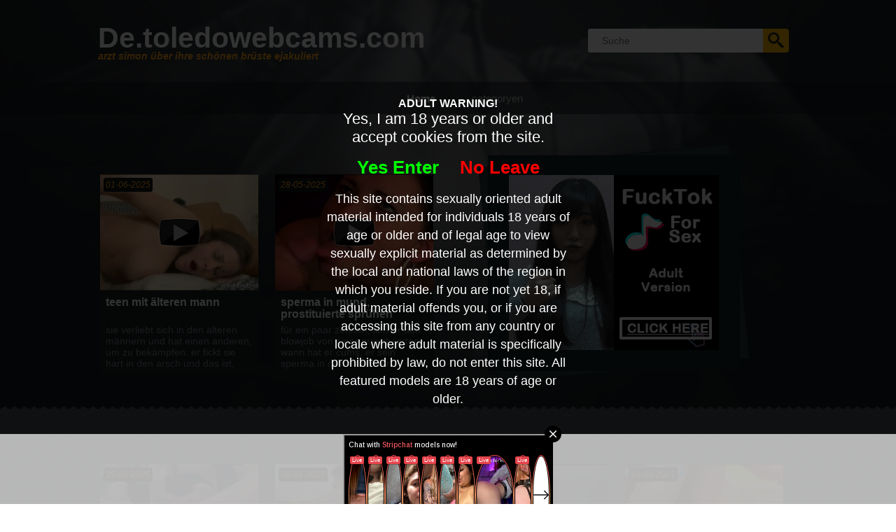

--- FILE ---
content_type: text/html; charset=UTF-8
request_url: http://de.toledowebcams.com/tag/hat/
body_size: 8623
content:

<!DOCTYPE html>
<html lang="de-DE">
<head>
<meta http-equiv="Content-Type" content="text/html; charset=utf-8" />
<title>Hat - Arzt simon über ihre schönen brüste ejakuliert - de.toledowebcams.com</title>
<meta name="keywords" content="entreißen,titten,spritzen,livesex,hardcore,lesben,masturbieren,saugen,teenager,filme" />
<meta name="description" content="Hat - arzt simon über ihre schönen brüste ejakuliert - de.toledowebcams.com" />
<meta name="viewport" content="width=device-width, initial-scale=1.0">
<meta name="RATING" content="RTA-5042-1996-1400-1577-RTA" />
<link rel='next' href='http://de.toledowebcams.com/tag/hat/p2.html'>
<link rel='canonical' href='http://de.toledowebcams.com/tag/hat/'/>
<link rel="stylesheet" type="text/css" href="../../templates/019/css/layout.css" />
<script src="//code.jquery.com/jquery-latest.min.js" type="text/javascript"></script>
</head>

<body>
<div class="container">

	<div class="header">
    
    	<form action="http://de.toledowebcams.com/" method="get" id="search">
            <input name="q" class="search-field" placeholder="Suche" />
            <input type="submit" class="srch-button" value="" />
        </form>
        
        <strong>De.toledowebcams.com</strong>
        
    	<h2>arzt simon über ihre schönen brüste ejakuliert</h2>
    </div>
    
	<div class="menubar">
    
    <ul>
            <li class="current">
                <a href="../../">
                	Home                </a>
            </li>
            <li>
                <a href="../../cat.php">
                    categoryen                </a>
            </li>
        </ul>
        
        
    </div>

    
    <div class="header">
    
    	<div class="banner1">
        	<script async type="application/javascript" src="https://a.magsrv.com/ad-provider.js"></script> 
 <ins class="eas6a97888e" data-zoneid="5063150"></ins> 
 <script>(AdProvider = window.AdProvider || []).push({"serve": {}});</script>        </div>
        
    	<h3>&nbsp;</h3>
        
        
        
          
            
            
            
        <div class="previewcontainer">
        	<div class="previewtag">
                das, arsch, männern, mann, sich, anderen, hat, ist
            </div>
            <div class="previewdate">
            	01-06-2025
            </div>
            <a href="../../teen-mit-älteren-mann_7065.html" class="item-playoverlay" title="teen mit älteren mann"></a>
        	<div class="previewplaceholder">
            	<img src="//media.toledowebcams.com/media/01190524271412/images/7571374eea382a6db0bc1b226b0920fa-20.jpg" title="teen mit älteren mann" alt="sie verliebt sich in den älteren männern und hat einen anderen, um zu bekämpfen. er fickt sie hart in den arsch und das ist, was sie wollte!"style="width:226px; height: 166px;" />
        	</div>
        	<div class="previewfootercontainer">
                <a href="../../teen-mit-älteren-mann_7065.html" title="teen mit älteren mann" class="previewtitle">
                    <h1>teen mit älteren mann</h1>
                </a>
                <div class="description">
                    <p>sie verliebt sich in den älteren männern und hat einen anderen, um zu bekämpfen. er fickt sie hart in den arsch und das ist, was sie wollte!</p>
                </div>
       		</div>
    	</div>
            
            
            
          
          
            
            
            
        <div class="previewcontainer">
        	<div class="previewtag">
                hat, der, sprühen, mund, sperma, einer, zehnen, prostituierten
            </div>
            <div class="previewdate">
            	28-05-2025
            </div>
            <a href="../../sperma-in-mund-prostituierte-sprühen_7062.html" class="item-playoverlay" title="sperma in mund, prostituierte sprühen"></a>
        	<div class="previewplaceholder">
            	<img src="//media.toledowebcams.com/media/24242404211316271412/images/fe2e52fa570bdc37ce875a7bf769a6a3-20.jpg" title="sperma in mund, prostituierte sprühen" alt="für ein paar zehnen, ließ er den blowjob von einer prostituierten. wann hat er cums, er sein sperma in den mund der prostituierten spritzen erlaubt. sperma im mund, prostituierte sprühen"style="width:226px; height: 166px;" />
        	</div>
        	<div class="previewfootercontainer">
                <a href="../../sperma-in-mund-prostituierte-sprühen_7062.html" title="sperma in mund, prostituierte sprühen" class="previewtitle">
                    <h1>sperma in mund, prostituierte sprühen</h1>
                </a>
                <div class="description">
                    <p>für ein paar zehnen, ließ er den blowjob von einer prostituierten. wann hat er cums, er sein sperma in den mund der prostituierten spritzen erlaubt. sperma im mund, prostituierte sprühen</p>
                </div>
       		</div>
    	</div>
            
            
            
          </div>
    
	<div class="itemoverlay">
    
    	<div class="content">
        	<h4>&nbsp;</h4>
          
            
            
            
        <div class="previewcontainer">
        	<div class="previewtag">
                auf, webcam, dildo, seite, reife, das, mit, hat
            </div>
            <div class="previewdate">
            	25-03-2025
            </div>
            <a href="../../reife-dicke-webcam-hure-mit-doppeldildo-einstieg_7049.html" class="item-playoverlay" title="reife dicke webcam hure mit doppeldildo einstieg"></a>
        	<div class="previewplaceholder">
            	<img src="//media.toledowebcams.com/media/01190524271412/images/6e3ff44a693d093180a849a9480c5228-20.jpg" title="reife dicke webcam hure mit doppeldildo einstieg" alt="diese reife dicke webcam hure hat ihr lieblingssexspielzeug auf seite. das doppel dildo in ihre geile mietze und anal und hitachi vibrator auf ihrem clit."style="width:226px; height: 166px;" />
        	</div>
        	<div class="previewfootercontainer">
                <a href="../../reife-dicke-webcam-hure-mit-doppeldildo-einstieg_7049.html" title="reife dicke webcam hure mit doppeldildo einstieg" class="previewtitle">
                    <h1>reife dicke webcam hure mit doppeldildo einstieg</h1>
                </a>
                <div class="description">
                    <p>diese reife dicke webcam hure hat ihr lieblingssexspielzeug auf seite. das doppel dildo in ihre geile mietze und anal und hitachi vibrator auf ihrem clit.</p>
                </div>
       		</div>
    	</div>
            
            
            
          
          
            
            
            
        <div class="previewcontainer">
        	<div class="previewtag">
                käfig, hat, auf, ließ, sie, titten, mund, tropft
            </div>
            <div class="previewdate">
            	06-01-2022
            </div>
            <a href="../../ließ-das-sperma-aus-ihrem-mund-auf-ihre-titten-tropft_7015.html" class="item-playoverlay" title="ließ das sperma aus ihrem mund auf ihre titten tropft"></a>
        	<div class="previewplaceholder">
            	<img src="//media.toledowebcams.com/media/19052416211420/images/f41b634db8874474e2cc173d0665d333-20.jpg" title="ließ das sperma aus ihrem mund auf ihre titten tropft" alt="in seinem käfig 69 will sagen der hure seinen schwanz während er ihre muschi kahl leckt, dann fickt sie und spritzt den mund voller sperma hat auf ihre titten ließ tropf."style="width:226px; height: 166px;" />
        	</div>
        	<div class="previewfootercontainer">
                <a href="../../ließ-das-sperma-aus-ihrem-mund-auf-ihre-titten-tropft_7015.html" title="ließ das sperma aus ihrem mund auf ihre titten tropft" class="previewtitle">
                    <h1>ließ das sperma aus ihrem mund auf ihre titten tropft</h1>
                </a>
                <div class="description">
                    <p>in seinem käfig 69 will sagen der hure seinen schwanz während er ihre muschi kahl leckt, dann fickt sie und spritzt den mund voller sperma hat auf ihre titten ließ tropf.</p>
                </div>
       		</div>
    	</div>
            
            
            
          
          
            
            
            
        <div class="previewcontainer">
        	<div class="previewtag">
                hat, erkannt, schuhe, vom, spicynisse, hoffentlich, niemand, susanne
            </div>
            <div class="previewdate">
            	16-09-2021
            </div>
            <a href="../../frech-susanne-aus-spicynisse_6935.html" class="item-playoverlay" title="frech susanne aus spicynisse"></a>
        	<div class="previewplaceholder">
            	<img src="//media.toledowebcams.com/media/190524062114271412/images/ce56f73a958d55c5c6b3cba3bc176102-20.jpg" title="frech susanne aus spicynisse" alt="susanne hat die kühnen schuhe angezogen. hoffentlich niemand vom spicynisse erkannt! frech susanne aus spicynisse"style="width:226px; height: 166px;" />
        	</div>
        	<div class="previewfootercontainer">
                <a href="../../frech-susanne-aus-spicynisse_6935.html" title="frech susanne aus spicynisse" class="previewtitle">
                    <h1>frech susanne aus spicynisse</h1>
                </a>
                <div class="description">
                    <p>susanne hat die kühnen schuhe angezogen. hoffentlich niemand vom spicynisse erkannt! frech susanne aus spicynisse</p>
                </div>
       		</div>
    	</div>
            
            
            
          
          
            
            
            
        <div class="previewcontainer">
        	<div class="previewtag">
                nehmen, was, seine, körper, hat, augen, opa, dicken
            </div>
            <div class="previewdate">
            	10-09-2021
            </div>
            <a href="../../dick-teen-gefickt-von-opa_6887.html" class="item-playoverlay" title="dick teen gefickt von opa"></a>
        	<div class="previewplaceholder">
            	<img src="//media.toledowebcams.com/media/0405190524160107091401271412/images/bb98a3d5132e3d241e2ebda87599f908-20.jpg" title="dick teen gefickt von opa" alt="opa nicht nehmen, seine augen von ihren jungen körper weg von, was sie große hat titten und was sie schön sein kann blasen. opa in vollen zügen genießen diese prallen dicken teen."style="width:226px; height: 166px;" />
        	</div>
        	<div class="previewfootercontainer">
                <a href="../../dick-teen-gefickt-von-opa_6887.html" title="dick teen gefickt von opa" class="previewtitle">
                    <h1>dick teen gefickt von opa</h1>
                </a>
                <div class="description">
                    <p>opa nicht nehmen, seine augen von ihren jungen körper weg von, was sie große hat titten und was sie schön sein kann blasen. opa in vollen zügen genießen diese prallen dicken teen.</p>
                </div>
       		</div>
    	</div>
            
            
            
          
          
            
            
            
        <div class="previewcontainer">
        	<div class="previewtag">
                nasse, hat, ihre, freund, dildo, stoppen, von, aber
            </div>
            <div class="previewdate">
            	09-09-2021
            </div>
            <a href="../../einen-großen-dildo-in-die-kleine-muschi-von-diana_6883.html" class="item-playoverlay" title="einen großen dildo in die kleine muschi von diana"></a>
        	<div class="previewplaceholder">
            	<img src="//media.toledowebcams.com/media/190524022114040512271412/images/6ac2e01cc36b283ae04ae3112fc5d770-20.jpg" title="einen großen dildo in die kleine muschi von diana" alt="hat sie einen sehr großen dildo. aber sie will immer noch versuchen, es in ihre nasse muschi. ihr freund wird ihn dort um zu stoppen versuchen. langsam he folien es ist auch etwas tiefer. aber sie will immer noch, jetzt hart schnell"style="width:226px; height: 166px;" />
        	</div>
        	<div class="previewfootercontainer">
                <a href="../../einen-großen-dildo-in-die-kleine-muschi-von-diana_6883.html" title="einen großen dildo in die kleine muschi von diana" class="previewtitle">
                    <h1>einen großen dildo in die kleine muschi von diana</h1>
                </a>
                <div class="description">
                    <p>hat sie einen sehr großen dildo. aber sie will immer noch versuchen, es in ihre nasse muschi. ihr freund wird ihn dort um zu stoppen versuchen. langsam he folien es ist auch etwas tiefer. aber sie will immer noch, jetzt hart schnell</p>
                </div>
       		</div>
    	</div>
            
            
            
          
          
            
            
            
        <div class="previewcontainer">
        	<div class="previewtag">
                wenn, grenzt, blowjob, steif, netzstrümpfen, punsch, hat, mit
            </div>
            <div class="previewdate">
            	08-09-2021
            </div>
            <a href="../../fetischist-grenzt-an-blonde-punsch-mit-netzstrümpfen_6872.html" class="item-playoverlay" title="fetischist grenzt an blonde punsch mit netzstrümpfen"></a>
        	<div class="previewplaceholder">
            	<img src="//media.toledowebcams.com/media/01190524271412/images/f6de82055dfb3ffb3f7aa2652e78fddb-20.jpg" title="fetischist grenzt an blonde punsch mit netzstrümpfen" alt="er hots auf socken, und vor allem, wenn eine bombe, die sie hat. es kostet ihn keine mühe, seinen schwanz steif genug, einen soliden blowjob bekommen."style="width:226px; height: 166px;" />
        	</div>
        	<div class="previewfootercontainer">
                <a href="../../fetischist-grenzt-an-blonde-punsch-mit-netzstrümpfen_6872.html" title="fetischist grenzt an blonde punsch mit netzstrümpfen" class="previewtitle">
                    <h1>fetischist grenzt an blonde punsch mit netzstrümpfen</h1>
                </a>
                <div class="description">
                    <p>er hots auf socken, und vor allem, wenn eine bombe, die sie hat. es kostet ihn keine mühe, seinen schwanz steif genug, einen soliden blowjob bekommen.</p>
                </div>
       		</div>
    	</div>
            
            
            
          
          
            
            
            
        <div class="previewcontainer">
        	<div class="previewtag">
                hat, geil, müssen, ihre, nicht, fühlen, froh, diesen
            </div>
            <div class="previewdate">
            	05-09-2021
            </div>
            <a href="../../neger-paar-hat-sex-im-garten_6854.html" class="item-playoverlay" title="neger paar hat sex im garten"></a>
        	<div class="previewplaceholder">
            	<img src="//media.toledowebcams.com/media/19052416211420/images/e8ea4a46860fb933115f1ca960eba835-20.jpg" title="neger paar hat sex im garten" alt="sie ihm sagen wollen grosse neger schwanz noch hart gefickt. sie können nicht warten, müssen diesen schöne schwanz in ihre fotze geil liebe zu fühlen. die nachbarn werden froh sein, dass diese neger sex im garten hat."style="width:226px; height: 166px;" />
        	</div>
        	<div class="previewfootercontainer">
                <a href="../../neger-paar-hat-sex-im-garten_6854.html" title="neger paar hat sex im garten" class="previewtitle">
                    <h1>neger paar hat sex im garten</h1>
                </a>
                <div class="description">
                    <p>sie ihm sagen wollen grosse neger schwanz noch hart gefickt. sie können nicht warten, müssen diesen schöne schwanz in ihre fotze geil liebe zu fühlen. die nachbarn werden froh sein, dass diese neger sex im garten hat.</p>
                </div>
       		</div>
    	</div>
            
            
            
          
          
            
            
            
        <div class="previewcontainer">
        	<div class="previewtag">
                schön, auseinander, sehr, finger, und, wind, hat, ziehen
            </div>
            <div class="previewdate">
            	05-09-2021
            </div>
            <a href="../../mann-während-she-fingerfucks-girl-in-strumpfhosen_6853.html" class="item-playoverlay" title="mann während she fingerfucks girl in strumpfhosen"></a>
        	<div class="previewplaceholder">
            	<img src="//media.toledowebcams.com/media/110114010112242424271412/images/20137bfd229b96c678ed78b633c8e5aa-20.jpg" title="mann während she fingerfucks girl in strumpfhosen" alt="küken hat ihr höschen auseinander ziehen und ist jetzt schön und finger. der wind ihr sehr an mit strumpfhosen gefingert um zu werden."style="width:226px; height: 166px;" />
        	</div>
        	<div class="previewfootercontainer">
                <a href="../../mann-während-she-fingerfucks-girl-in-strumpfhosen_6853.html" title="mann während she fingerfucks girl in strumpfhosen" class="previewtitle">
                    <h1>mann während she fingerfucks girl in strumpfhosen</h1>
                </a>
                <div class="description">
                    <p>küken hat ihr höschen auseinander ziehen und ist jetzt schön und finger. der wind ihr sehr an mit strumpfhosen gefingert um zu werden.</p>
                </div>
       		</div>
    	</div>
            
            
            
          
          
            
            
            
        <div class="previewcontainer">
        	<div class="previewtag">
                mädchen, langsam, dessous, aus, bis, hat, ihre, und
            </div>
            <div class="previewdate">
            	31-08-2021
            </div>
            <a href="../../langsam-zieht-das-freche-mädchen-in-ihre-dessous-aus-und-masturbieren-ihre-muschi-kahl_6818.html" class="item-playoverlay" title="langsam zieht das freche mädchen in ihre dessous aus und masturbieren ihre muschi kahl"></a>
        	<div class="previewplaceholder">
            	<img src="//media.toledowebcams.com/media/19052416211420/images/199ebd657c6da11a2a6443ea4d06f333-20.jpg" title="langsam zieht das freche mädchen in ihre dessous aus und masturbieren ihre muschi kahl" alt="langsam zieht das freche mädchen in ihre dessous aus und ihre muschi kahl zu masturbieren, bis sie einen orgasmus hat."style="width:226px; height: 166px;" />
        	</div>
        	<div class="previewfootercontainer">
                <a href="../../langsam-zieht-das-freche-mädchen-in-ihre-dessous-aus-und-masturbieren-ihre-muschi-kahl_6818.html" title="langsam zieht das freche mädchen in ihre dessous aus und masturbieren ihre muschi kahl" class="previewtitle">
                    <h1>langsam zieht das freche mädchen in ihre dessous aus und masturbieren ihre muschi kahl</h1>
                </a>
                <div class="description">
                    <p>langsam zieht das freche mädchen in ihre dessous aus und ihre muschi kahl zu masturbieren, bis sie einen orgasmus hat.</p>
                </div>
       		</div>
    	</div>
            
            
            
          <div class="banner2"><script async type="application/javascript" src="https://a.magsrv.com/ad-provider.js"></script> 
 <ins class="eas6a97888e" data-zoneid="5063138"></ins> 
 <script>(AdProvider = window.AdProvider || []).push({"serve": {}});</script></div>
          
            
            
            
        <div class="previewcontainer">
        	<div class="previewtag">
                nicht, fingerfucks, schule, wenn, gehen, während, sie, hat
            </div>
            <div class="previewdate">
            	29-08-2021
            </div>
            <a href="../../schule-schlampe-während-sie-fingerfucks-ihre-muschi_6796.html" class="item-playoverlay" title="schule schlampe während sie fingerfucks ihre muschi"></a>
        	<div class="previewplaceholder">
            	<img src="//media.toledowebcams.com/media/1905241615230518271412/images/57f00b76f4733faed2a399640e8ae0a2-20.jpg" title="schule schlampe während sie fingerfucks ihre muschi" alt="wenn es nur die schule schlampe fingersatz sein kann. sie können nicht warten, bis der bruch ist, dann sie die chance hat, die finger gehen."style="width:226px; height: 166px;" />
        	</div>
        	<div class="previewfootercontainer">
                <a href="../../schule-schlampe-während-sie-fingerfucks-ihre-muschi_6796.html" title="schule schlampe während sie fingerfucks ihre muschi" class="previewtitle">
                    <h1>schule schlampe während sie fingerfucks ihre muschi</h1>
                </a>
                <div class="description">
                    <p>wenn es nur die schule schlampe fingersatz sein kann. sie können nicht warten, bis der bruch ist, dann sie die chance hat, die finger gehen.</p>
                </div>
       		</div>
    	</div>
            
            
            
          
          
            
            
            
        <div class="previewcontainer">
        	<div class="previewtag">
                stehen, was, ihn, wird, hat, frau, sie, gehen
            </div>
            <div class="previewdate">
            	28-08-2021
            </div>
            <a href="../../blasen-auf-dem-fkkstrand_6792.html" class="item-playoverlay" title="blasen auf dem fkkstrand"></a>
        	<div class="previewplaceholder">
            	<img src="//media.toledowebcams.com/media/01190524271412/images/047b19b7123b92b9a78dcd63b474a294-20.jpg" title="blasen auf dem fkkstrand" alt="was eine goldene frau dieser gast hat! auf dem fkkstrand beginnt sie ihn einfach blasen. wenn zu viel wird, gehen, stehen sie swhitech für einen handjob."style="width:226px; height: 166px;" />
        	</div>
        	<div class="previewfootercontainer">
                <a href="../../blasen-auf-dem-fkkstrand_6792.html" title="blasen auf dem fkkstrand" class="previewtitle">
                    <h1>blasen auf dem fkkstrand</h1>
                </a>
                <div class="description">
                    <p>was eine goldene frau dieser gast hat! auf dem fkkstrand beginnt sie ihn einfach blasen. wenn zu viel wird, gehen, stehen sie swhitech für einen handjob.</p>
                </div>
       		</div>
    	</div>
            
            
            
          
          
            
            
            
        <div class="previewcontainer">
        	<div class="previewtag">
                kann, seine, hat, geländer, rasierte, großen, ficken, fickt
            </div>
            <div class="previewdate">
            	09-08-2021
            </div>
            <a href="../../kerl-fickt-sich-mit-dildo-auf-geländer_6752.html" class="item-playoverlay" title="kerl fickt sich mit dildo auf geländer"></a>
        	<div class="previewplaceholder">
            	<img src="//media.toledowebcams.com/media/0701250609121319271412/images/f03aecc8bc406589b63182b3b88ff3c4-20.jpg" title="kerl fickt sich mit dildo auf geländer" alt="rasierte gay hat seine großen dildo mit saugnapf auf das geländer eingefügt. so kann er leicht und selbst mit diesem schönen gummischwanz ficken. dildo & einfügen, kerl fickt sich mit dildo auf geländer"style="width:226px; height: 166px;" />
        	</div>
        	<div class="previewfootercontainer">
                <a href="../../kerl-fickt-sich-mit-dildo-auf-geländer_6752.html" title="kerl fickt sich mit dildo auf geländer" class="previewtitle">
                    <h1>kerl fickt sich mit dildo auf geländer</h1>
                </a>
                <div class="description">
                    <p>rasierte gay hat seine großen dildo mit saugnapf auf das geländer eingefügt. so kann er leicht und selbst mit diesem schönen gummischwanz ficken. dildo & einfügen, kerl fickt sich mit dildo auf geländer</p>
                </div>
       		</div>
    	</div>
            
            
            
          
          
            
            
            
        <div class="previewcontainer">
        	<div class="previewtag">
                hat, anal, sanft, schlitz, höschen, haben, ihr, vaginal
            </div>
            <div class="previewdate">
            	04-08-2021
            </div>
            <a href="../../sanft-zieht-sie-ihr-höschen-in-ihren-schlitz-und-dann-hat-sie-anal-und-vaginal-während-sie-fingerfucks_6721.html" class="item-playoverlay" title="sanft zieht sie ihr höschen in ihren schlitz und dann hat sie anal und vaginal während sie fingerfucks"></a>
        	<div class="previewplaceholder">
            	<img src="//media.toledowebcams.com/media/19052416211420/images/96461c5ec4118965b4c65be3ca13472e-20.jpg" title="sanft zieht sie ihr höschen in ihren schlitz und dann hat sie anal und vaginal während sie fingerfucks" alt="sanft zieht sie ihr höschen in ihren schlitz und dann haben sie vaginal und anal, während sie fingerfucks."style="width:226px; height: 166px;" />
        	</div>
        	<div class="previewfootercontainer">
                <a href="../../sanft-zieht-sie-ihr-höschen-in-ihren-schlitz-und-dann-hat-sie-anal-und-vaginal-während-sie-fingerfucks_6721.html" title="sanft zieht sie ihr höschen in ihren schlitz und dann hat sie anal und vaginal während sie fingerfucks" class="previewtitle">
                    <h1>sanft zieht sie ihr höschen in ihren schlitz und dann hat sie anal und vaginal während sie fingerfucks</h1>
                </a>
                <div class="description">
                    <p>sanft zieht sie ihr höschen in ihren schlitz und dann haben sie vaginal und anal, während sie fingerfucks.</p>
                </div>
       		</div>
    	</div>
            
            
            
          
          
            
            
            
        <div class="previewcontainer">
        	<div class="previewtag">
                hat, anal, haben, ihre, dem, aufforderung, beten, mit
            </div>
            <div class="previewdate">
            	01-08-2021
            </div>
            <a href="../../muslimische-frauen-anal-gefickt_6704.html" class="item-playoverlay" title="muslimische frauen anal gefickt"></a>
        	<div class="previewplaceholder">
            	<img src="//media.toledowebcams.com/media/190524062114271412/images/e979d5b123b9c8b8210729fe65a9821a-20.jpg" title="muslimische frauen anal gefickt" alt="mit dem hintergrund von dem gebet, aufforderung an imam hat dieses arabische paar haben ihre eigene art zu beten, durch sexuelle lust. das muslimische wort nach die blowjob anal fucked.muslim frauen anal gefickt"style="width:226px; height: 166px;" />
        	</div>
        	<div class="previewfootercontainer">
                <a href="../../muslimische-frauen-anal-gefickt_6704.html" title="muslimische frauen anal gefickt" class="previewtitle">
                    <h1>muslimische frauen anal gefickt</h1>
                </a>
                <div class="description">
                    <p>mit dem hintergrund von dem gebet, aufforderung an imam hat dieses arabische paar haben ihre eigene art zu beten, durch sexuelle lust. das muslimische wort nach die blowjob anal fucked.muslim frauen anal gefickt</p>
                </div>
       		</div>
    	</div>
            
            
            
          
          
            
            
            
        <div class="previewcontainer">
        	<div class="previewtag">
                hat, mit, heraus, erscheint, jungs, flotter, erstellt, war
            </div>
            <div class="previewdate">
            	28-07-2021
            </div>
            <a href="../../trio-rohr-mit-zwei-männern_6679.html" class="item-playoverlay" title="trio rohr mit zwei männern"></a>
        	<div class="previewplaceholder">
            	<img src="//media.toledowebcams.com/media/0405190524160107091401271412/images/c419e0e541e2364e1e0977f767280997-20.jpg" title="trio rohr mit zwei männern" alt="ihr glück war heute nicht auf ihr geilen wunsch erscheint heute am blauen montag heraus, sie hat ihre erste flotter dreier mit erstellt zwei große jungs. anal und vaginal eindringen."style="width:226px; height: 166px;" />
        	</div>
        	<div class="previewfootercontainer">
                <a href="../../trio-rohr-mit-zwei-männern_6679.html" title="trio rohr mit zwei männern" class="previewtitle">
                    <h1>trio rohr mit zwei männern</h1>
                </a>
                <div class="description">
                    <p>ihr glück war heute nicht auf ihr geilen wunsch erscheint heute am blauen montag heraus, sie hat ihre erste flotter dreier mit erstellt zwei große jungs. anal und vaginal eindringen.</p>
                </div>
       		</div>
    	</div>
            
            
            
          
          
            
            
            
        <div class="previewcontainer">
        	<div class="previewtag">
                hart, anus, dicken, sehr, sie, aber, finden, hat
            </div>
            <div class="previewdate">
            	27-07-2021
            </div>
            <a href="../../sie-hat-probleme-mit-den-dicken-schwanz-der-ihren-anus-fickt_6668.html" class="item-playoverlay" title="sie hat probleme mit den dicken schwanz, der ihren anus fickt"></a>
        	<div class="previewplaceholder">
            	<img src="//media.toledowebcams.com/media/19052416211420/images/291eb715d9920fd51b3d1672bed512e6-20.jpg" title="sie hat probleme mit den dicken schwanz, der ihren anus fickt" alt="sie hat mühe mit den dicken schwanz, der ihren anus hart und tief fickt, aber sie finden es sehr angenehm."style="width:226px; height: 166px;" />
        	</div>
        	<div class="previewfootercontainer">
                <a href="../../sie-hat-probleme-mit-den-dicken-schwanz-der-ihren-anus-fickt_6668.html" title="sie hat probleme mit den dicken schwanz, der ihren anus fickt" class="previewtitle">
                    <h1>sie hat probleme mit den dicken schwanz, der ihren anus fickt</h1>
                </a>
                <div class="description">
                    <p>sie hat mühe mit den dicken schwanz, der ihren anus hart und tief fickt, aber sie finden es sehr angenehm.</p>
                </div>
       		</div>
    	</div>
            
            
            
          
          
            
            
            
        <div class="previewcontainer">
        	<div class="previewtag">
                aber, gibt, dass, reihe, ich, positionen, eine, hat
            </div>
            <div class="previewdate">
            	14-07-2021
            </div>
            <a href="../../schöne-partitur_6641.html" class="item-playoverlay" title="schöne partitur"></a>
        	<div class="previewplaceholder">
            	<img src="//media.toledowebcams.com/media/190524062114271412/images/a21d63511b5f7a480fe9c86a5e185774-20.jpg" title="schöne partitur" alt="gibt es eine ganze reihe von positionen, dass möchte ich erwähnen, aber das hat die preference.nice partitur"style="width:226px; height: 166px;" />
        	</div>
        	<div class="previewfootercontainer">
                <a href="../../schöne-partitur_6641.html" title="schöne partitur" class="previewtitle">
                    <h1>schöne partitur</h1>
                </a>
                <div class="description">
                    <p>gibt es eine ganze reihe von positionen, dass möchte ich erwähnen, aber das hat die preference.nice partitur</p>
                </div>
       		</div>
    	</div>
            
            
            
          
          
            
            
            
        <div class="previewcontainer">
        	<div class="previewtag">
                geile, ficken, zitze, eine, und, dort, warmup, hat
            </div>
            <div class="previewdate">
            	13-07-2021
            </div>
            <a href="../../spotief-blondine-hat-ein-paar-schöne-dicke-zitze_6635.html" class="item-playoverlay" title="spotief blondine hat ein paar schöne dicke zitze"></a>
        	<div class="previewplaceholder">
            	<img src="//media.toledowebcams.com/media/01190524271412/images/9bd529c1a98ac12f7c02c470b0c75674-20.jpg" title="spotief blondine hat ein paar schöne dicke zitze" alt="nach eine wenig warmup dort sogar die sportlehrer zu ihr in super geile tantra und bat darum ist, ficken"style="width:226px; height: 166px;" />
        	</div>
        	<div class="previewfootercontainer">
                <a href="../../spotief-blondine-hat-ein-paar-schöne-dicke-zitze_6635.html" title="spotief blondine hat ein paar schöne dicke zitze" class="previewtitle">
                    <h1>spotief blondine hat ein paar schöne dicke zitze</h1>
                </a>
                <div class="description">
                    <p>nach eine wenig warmup dort sogar die sportlehrer zu ihr in super geile tantra und bat darum ist, ficken</p>
                </div>
       		</div>
    	</div>
            
            
            
          
          
            
            
            
        <div class="previewcontainer">
        	<div class="previewtag">
                kleid, ihrer, ihren, ihre, für, hat, amateur, sie
            </div>
            <div class="previewdate">
            	11-07-2021
            </div>
            <a href="../../kolumbianische-amateur-zeigt-ihre-titten-für-die-webcam-zu-sehen_6616.html" class="item-playoverlay" title="kolumbianische amateur zeigt ihre titten für die webcam zu sehen"></a>
        	<div class="previewplaceholder">
            	<img src="//media.toledowebcams.com/media/01190524271412/images/594ed67afdca834c938a99594cfa98cd-20.jpg" title="kolumbianische amateur zeigt ihre titten für die webcam zu sehen" alt="nach ihrer hose und kleid hat abgenommen, die geile kolumbianische ihren bh locker und lassen sie ihre titten für die webcam."style="width:226px; height: 166px;" />
        	</div>
        	<div class="previewfootercontainer">
                <a href="../../kolumbianische-amateur-zeigt-ihre-titten-für-die-webcam-zu-sehen_6616.html" title="kolumbianische amateur zeigt ihre titten für die webcam zu sehen" class="previewtitle">
                    <h1>kolumbianische amateur zeigt ihre titten für die webcam zu sehen</h1>
                </a>
                <div class="description">
                    <p>nach ihrer hose und kleid hat abgenommen, die geile kolumbianische ihren bh locker und lassen sie ihre titten für die webcam.</p>
                </div>
       		</div>
    	</div>
            
            
            
          
          
            
            
            
        <div class="previewcontainer">
        	<div class="previewtag">
                seinen, schwanz, kleinen, wollte, seine, hat, herstellung, dicken
            </div>
            <div class="previewdate">
            	08-07-2021
            </div>
            <a href="../../junges-ehepaar-macht-sexvideos_6604.html" class="item-playoverlay" title="junges ehepaar macht sexvideos"></a>
        	<div class="previewplaceholder">
            	<img src="//media.toledowebcams.com/media/1905241615230518271412/images/61f97ca85d1aff9d7e8a96350a517458-20.jpg" title="junges ehepaar macht sexvideos" alt="speziell für die herstellung von sexvideos, er hat eine kamera mit fernbedienung gekauft. er will zeigen, dass die ganze welt, wie er seine schlanken hündin bekam, fickt. wie gut sind schöne frau seinen kleinen dicken schwanz wollte sagen. wie sein spe"style="width:226px; height: 166px;" />
        	</div>
        	<div class="previewfootercontainer">
                <a href="../../junges-ehepaar-macht-sexvideos_6604.html" title="junges ehepaar macht sexvideos" class="previewtitle">
                    <h1>junges ehepaar macht sexvideos</h1>
                </a>
                <div class="description">
                    <p>speziell für die herstellung von sexvideos, er hat eine kamera mit fernbedienung gekauft. er will zeigen, dass die ganze welt, wie er seine schlanken hündin bekam, fickt. wie gut sind schöne frau seinen kleinen dicken schwanz wollte sagen. wie sein spe</p>
                </div>
       		</div>
    	</div>
            
            
            
          
          
            
            
            
        <div class="previewcontainer">
        	<div class="previewtag">
                eine, voyeur, peeping, hat, dem, röcken, milf, rock
            </div>
            <div class="previewdate">
            	04-07-2021
            </div>
            <a href="../../mit-einem-selfie-stick-unter-röcken-peeping_6572.html" class="item-playoverlay" title="mit einem selfie stick unter röcken peeping"></a>
        	<div class="previewplaceholder">
            	<img src="//media.toledowebcams.com/media/24242404211316271412/images/0826b0f0c0d8772593704f8da58ec765-20.jpg" title="mit einem selfie stick unter röcken peeping" alt="diese voyeur sitzt mit eine selfie stick unter dem rock eine milf zu spähen. leider hat sie ein höschen an. mit einem selfie stick unter röcken peeping"style="width:226px; height: 166px;" />
        	</div>
        	<div class="previewfootercontainer">
                <a href="../../mit-einem-selfie-stick-unter-röcken-peeping_6572.html" title="mit einem selfie stick unter röcken peeping" class="previewtitle">
                    <h1>mit einem selfie stick unter röcken peeping</h1>
                </a>
                <div class="description">
                    <p>diese voyeur sitzt mit eine selfie stick unter dem rock eine milf zu spähen. leider hat sie ein höschen an. mit einem selfie stick unter röcken peeping</p>
                </div>
       		</div>
    	</div>
            
            
            
          
          
            
            
            
        <div class="previewcontainer">
        	<div class="previewtag">
                hat, fickt, bereit, gerne, leckeren, wie, und, weiß
            </div>
            <div class="previewdate">
            	04-07-2021
            </div>
            <a href="../../sexy-teen-fickt-gerne-mit-ihrem-sugardaddy_6568.html" class="item-playoverlay" title="sexy teen fickt gerne mit ihrem sugardaddy"></a>
        	<div class="previewplaceholder">
            	<img src="//media.toledowebcams.com/media/190524062114271412/images/a21b88593c309bd45e9bfc5979b56bab-20.jpg" title="sexy teen fickt gerne mit ihrem sugardaddy" alt="sexy teen fickt wie mit ihrem sugardaddy. er hat einen schönen schwanz und weiß ihre leckeren spots zu drücken und sie erhalten ihr bereit zu come.sexy teen fickt wie mit ihrem sugardaddy"style="width:226px; height: 166px;" />
        	</div>
        	<div class="previewfootercontainer">
                <a href="../../sexy-teen-fickt-gerne-mit-ihrem-sugardaddy_6568.html" title="sexy teen fickt gerne mit ihrem sugardaddy" class="previewtitle">
                    <h1>sexy teen fickt gerne mit ihrem sugardaddy</h1>
                </a>
                <div class="description">
                    <p>sexy teen fickt wie mit ihrem sugardaddy. er hat einen schönen schwanz und weiß ihre leckeren spots zu drücken und sie erhalten ihr bereit zu come.sexy teen fickt wie mit ihrem sugardaddy</p>
                </div>
       		</div>
    	</div>
            
            
            
          
          
            
            
            
        <div class="previewcontainer">
        	<div class="previewtag">
                stechen, für, und, hat, fisting, freundin, sonne, von
            </div>
            <div class="previewdate">
            	28-06-2021
            </div>
            <a href="../../lesben-schlampe-in-muschi-von-ihrer-freundin-gefistet_6527.html" class="item-playoverlay" title="lesben schlampe in muschi von ihrer freundin gefistet"></a>
        	<div class="previewplaceholder">
            	<img src="//media.toledowebcams.com/media/1905241615230518271412/images/42b0b96fdf4be6c3df8ec8b5e516d922-20.jpg" title="lesben schlampe in muschi von ihrer freundin gefistet" alt="blonde lesben schlampe hat sonne riesige nasse und offene muschi, ihre lesbische freundin whitehout überprüfen ihre faust in ihr kann stechen. zeit für ein spiel von fisting."style="width:226px; height: 166px;" />
        	</div>
        	<div class="previewfootercontainer">
                <a href="../../lesben-schlampe-in-muschi-von-ihrer-freundin-gefistet_6527.html" title="lesben schlampe in muschi von ihrer freundin gefistet" class="previewtitle">
                    <h1>lesben schlampe in muschi von ihrer freundin gefistet</h1>
                </a>
                <div class="description">
                    <p>blonde lesben schlampe hat sonne riesige nasse und offene muschi, ihre lesbische freundin whitehout überprüfen ihre faust in ihr kann stechen. zeit für ein spiel von fisting.</p>
                </div>
       		</div>
    	</div>
            
            
            
          
          
            
            
            
        <div class="previewcontainer">
        	<div class="previewtag">
                für, bedeutung, musst, und, tit, einen, guten, hat
            </div>
            <div class="previewdate">
            	27-06-2021
            </div>
            <a href="../../geile-küken-wird-es-begann-für-ihre-tit_6518.html" class="item-playoverlay" title="geile küken wird es begann für ihre tit"></a>
        	<div class="previewplaceholder">
            	<img src="//media.toledowebcams.com/media/190524022114040512271412/images/ad0cabdfaee84d2490c4b9c4ff594712-20.jpg" title="geile küken wird es begann für ihre tit" alt="ihre nasse muschi und leckere brüste machen sie eine perfekte ficken. was hat eine bedeutung für einen guten rundown zu sein heute. das ist also ein großes. sie schnappt sich seinen schwanz und beginnt gut. aber du musst auch seinen schwanz haben tief"style="width:226px; height: 166px;" />
        	</div>
        	<div class="previewfootercontainer">
                <a href="../../geile-küken-wird-es-begann-für-ihre-tit_6518.html" title="geile küken wird es begann für ihre tit" class="previewtitle">
                    <h1>geile küken wird es begann für ihre tit</h1>
                </a>
                <div class="description">
                    <p>ihre nasse muschi und leckere brüste machen sie eine perfekte ficken. was hat eine bedeutung für einen guten rundown zu sein heute. das ist also ein großes. sie schnappt sich seinen schwanz und beginnt gut. aber du musst auch seinen schwanz haben tief</p>
                </div>
       		</div>
    	</div>
            
            
            
          
          
            
            
            
        <div class="previewcontainer">
        	<div class="previewtag">
                butter, auch, sie, schwanz, massage, außen, fickt, hat
            </div>
            <div class="previewdate">
            	23-06-2021
            </div>
            <a href="../../eine-massage-von-außen-als-auch-innen_6488.html" class="item-playoverlay" title="eine massage von außen als auch innen"></a>
        	<div class="previewplaceholder">
            	<img src="//media.toledowebcams.com/media/01190524271412/images/d65be729dd28138d8c9ff92e6208539e-20.jpg" title="eine massage von außen als auch innen" alt="butter geil ist sie der massage und bald hat der therapeut seinen großen schwanz in ihr hängen und fickt sie in mehreren positionen."style="width:226px; height: 166px;" />
        	</div>
        	<div class="previewfootercontainer">
                <a href="../../eine-massage-von-außen-als-auch-innen_6488.html" title="eine massage von außen als auch innen" class="previewtitle">
                    <h1>eine massage von außen als auch innen</h1>
                </a>
                <div class="description">
                    <p>butter geil ist sie der massage und bald hat der therapeut seinen großen schwanz in ihr hängen und fickt sie in mehreren positionen.</p>
                </div>
       		</div>
    	</div>
            
            
            
          
          
            
            
            
        <div class="previewcontainer">
        	<div class="previewtag">
                dunkelhaarige, wie, selbst, runden, sich, hat, denn, schönen
            </div>
            <div class="previewdate">
            	02-06-2021
            </div>
            <a href="../../vollbusige-hat-geilen-vibrator-fick_6473.html" class="item-playoverlay" title="Vollbusige hat geilen Vibrator Fick"></a>
        	<div class="previewplaceholder">
            	<img src="//media.toledowebcams.com/media/180416/images/b8f77eda275ab60e1f10f92ab15a8794-20.jpg" title="Vollbusige hat geilen Vibrator Fick" alt="Das dunkelhaarige Luder mit den schönen runden Titten greift gerne mal zum Vibrator um sich selbst damit zu ficken, denn sie weiß wie es besonders wohl tut"style="width:226px; height: 166px;" />
        	</div>
        	<div class="previewfootercontainer">
                <a href="../../vollbusige-hat-geilen-vibrator-fick_6473.html" title="Vollbusige hat geilen Vibrator Fick" class="previewtitle">
                    <h1>Vollbusige hat geilen Vibrator Fick</h1>
                </a>
                <div class="description">
                    <p>Das dunkelhaarige Luder mit den schönen runden Titten greift gerne mal zum Vibrator um sich selbst damit zu ficken, denn sie weiß wie es besonders wohl tut</p>
                </div>
       		</div>
    	</div>
            
            
            
          
          
            
            
            
        <div class="previewcontainer">
        	<div class="previewtag">
                mopp, muschi, haares, haben, hat, erste, einen, Älteres
            </div>
            <div class="previewdate">
            	31-05-2021
            </div>
            <a href="../../Älteres-paar-haben-erste-sex-für-die-kamera_6459.html" class="item-playoverlay" title="Älteres paar haben erste sex für die kamera"></a>
        	<div class="previewplaceholder">
            	<img src="//media.toledowebcams.com/media/19052416211420/images/fa9fcfe6ed962dc55a236568b029adb7-20.jpg" title="Älteres paar haben erste sex für die kamera" alt="für die liebhaber von unrasierten muschi hat diese reife tante einen großen mopp des haares"style="width:226px; height: 166px;" />
        	</div>
        	<div class="previewfootercontainer">
                <a href="../../Älteres-paar-haben-erste-sex-für-die-kamera_6459.html" title="Älteres paar haben erste sex für die kamera" class="previewtitle">
                    <h1>Älteres paar haben erste sex für die kamera</h1>
                </a>
                <div class="description">
                    <p>für die liebhaber von unrasierten muschi hat diese reife tante einen großen mopp des haares</p>
                </div>
       		</div>
    	</div>
            
            
            
          
          
            
            
            
        <div class="previewcontainer">
        	<div class="previewtag">
                hat, titten, sein, genug, ihre, nur, brustwarzen, teens
            </div>
            <div class="previewdate">
            	31-05-2021
            </div>
            <a href="../../teen-ficken-das-gras_6458.html" class="item-playoverlay" title="teen ficken das gras"></a>
        	<div class="previewplaceholder">
            	<img src="//media.toledowebcams.com/media/190524062114271412/images/3dad3441387ba5b092b00ffc14a3636a-20.jpg" title="teen ficken das gras" alt="wirklich dicke titten hat sie nicht, aber es ist genug, um zu führen, um zu erfassen. ihre brustwarzen stossen nur sein auge das hohe gras zu ficken teens ficken auf der wiese"style="width:226px; height: 166px;" />
        	</div>
        	<div class="previewfootercontainer">
                <a href="../../teen-ficken-das-gras_6458.html" title="teen ficken das gras" class="previewtitle">
                    <h1>teen ficken das gras</h1>
                </a>
                <div class="description">
                    <p>wirklich dicke titten hat sie nicht, aber es ist genug, um zu führen, um zu erfassen. ihre brustwarzen stossen nur sein auge das hohe gras zu ficken teens ficken auf der wiese</p>
                </div>
       		</div>
    	</div>
            
            
            
          
          
            
            
            
        <div class="previewcontainer">
        	<div class="previewtag">
                mädchen, erreichen, hat, ihr, einem, eine, sitzung, nackt
            </div>
            <div class="previewdate">
            	31-05-2021
            </div>
            <a href="../../junges-mädchen-nackt-gehen_6452.html" class="item-playoverlay" title="junges mädchen nackt gehen"></a>
        	<div class="previewplaceholder">
            	<img src="//media.toledowebcams.com/media/190524062114271412/images/2827a30450b9333d797b72edf63791cf-20.jpg" title="junges mädchen nackt gehen" alt="hat sie eine webcam sitzung mit einem freund, der alle befehle. ihr freund will sie sehen nackt und tun alles, um zu erreichen that.young mädchen nackt gehen"style="width:226px; height: 166px;" />
        	</div>
        	<div class="previewfootercontainer">
                <a href="../../junges-mädchen-nackt-gehen_6452.html" title="junges mädchen nackt gehen" class="previewtitle">
                    <h1>junges mädchen nackt gehen</h1>
                </a>
                <div class="description">
                    <p>hat sie eine webcam sitzung mit einem freund, der alle befehle. ihr freund will sie sehen nackt und tun alles, um zu erreichen that.young mädchen nackt gehen</p>
                </div>
       		</div>
    	</div>
            
            
            
          
          
            
            
            
        <div class="previewcontainer">
        	<div class="previewtag">
                süsse, sehr, sich, muschi, webcam, schöne, hat, webcambabe
            </div>
            <div class="previewdate">
            	29-05-2021
            </div>
            <a href="../../webcam-mädchen-entledigt-sich-ihrer-kleidung_6440.html" class="item-playoverlay" title="webcam mädchen entledigt sich ihrer kleidung"></a>
        	<div class="previewplaceholder">
            	<img src="//media.toledowebcams.com/media/0805200503120916100519271412/images/2f4c701e7bafa479cd680c8bb558a578-20.jpg" title="webcam mädchen entledigt sich ihrer kleidung" alt="webcam mädchen entledigt sich ihrer kleidung. diese webcambabe hat eine sehr süsse und schöne enge muschi."style="width:226px; height: 166px;" />
        	</div>
        	<div class="previewfootercontainer">
                <a href="../../webcam-mädchen-entledigt-sich-ihrer-kleidung_6440.html" title="webcam mädchen entledigt sich ihrer kleidung" class="previewtitle">
                    <h1>webcam mädchen entledigt sich ihrer kleidung</h1>
                </a>
                <div class="description">
                    <p>webcam mädchen entledigt sich ihrer kleidung. diese webcambabe hat eine sehr süsse und schöne enge muschi.</p>
                </div>
       		</div>
    	</div>
            
            
            
              

        
        
       
            
		</div>	
        
        <div class="banner3">
            <script async type="application/javascript" src="https://a.magsrv.com/ad-provider.js"></script> 
 <ins class="eas6a97888e" data-zoneid="5063156"></ins> 
 <script>(AdProvider = window.AdProvider || []).push({"serve": {}});</script>        </div>
        
        <div id="paging">
               <span class="link">1</span>|<a class="link" href="p2.html">2</a><a class="link" href="p3.html">3</a><a class="link" href="p4.html">4</a><a class="link" href="p5.html">5</a><a class="link" href="p6.html">6</a><a class="link" href="p7.html">7</a><a class="link" href="p8.html">8</a><a class="arrows" href="p2.html">&gt;&gt;</a><a class="arrows" href="p11.html">&gt;&gt;|</a>        </div>
         
<div class="footer">
                <center><a href="/dmca" rel="nofollow">DMCA Notice</a> <a href="/tou" rel="nofollow">Terms of Use</a> <a href="/2257" rel="nofollow">18 U.S.C. 2257 Record-Keeping Requirements Compliance Statement</a> <a href="/privacypolicy.php" rel="nofollow">Privacy Policy</a> <a href="/network.php" target="_blank">Network</a></center><br>        </div>
        
	</div>
    
</div>



<!-- Matomo -->
<script>
  var _paq = window._paq = window._paq || [];
  /* tracker methods like "setCustomDimension" should be called before "trackPageView" */
  _paq.push(["setDocumentTitle", document.domain + "/" + document.title]);
  _paq.push(["trackPageView"]);
  _paq.push(["enableLinkTracking"]);
  (function() {
    var u="//www.onzestats.nl/";
    _paq.push(["setTrackerUrl", u+"matomo.php"]);
    _paq.push(["setSiteId", "2"]);
    var d=document, g=d.createElement("script"), s=d.getElementsByTagName("script")[0];
    g.async=true; g.src=u+"matomo.js"; s.parentNode.insertBefore(g,s);
  })();
</script>
<noscript><p><img referrerpolicy="no-referrer-when-downgrade" src="//www.onzestats.nl/matomo.php?idsite=2&amp;rec=1" style="border:0;" alt="" /></p></noscript>
<!-- End Matomo Code -->

<script async type="application/javascript" src="https://a.magsrv.com/ad-provider.js"></script> 
 <ins class="eas6a97888e" data-zoneid="5061494"></ins> 
 <script>(AdProvider = window.AdProvider || []).push({"serve": {}});</script><script src="/includes/infix.js"></script>
<script src="/includes/adult.php?lang="></script>
</body>
</html>



--- FILE ---
content_type: text/css
request_url: http://de.toledowebcams.com/templates/019/css/layout.css
body_size: 1778
content:
* { margin: 0; padding: 0; }

body{
    font-family:arial, verdana;
	background:url(../images/bg.jpg) no-repeat center center fixed; 
	-webkit-background-size:cover;
	-moz-background-size:cover;
	-o-background-size:cover;
	background-size:cover;
}

h1{
	font-weight:bold;
	font-size:16px;
	color:#ffffff;
	#padding-top:31px;
	#display:inline-block;
}

strong { 
	font-weight:bold;
	font-size:41px;
	color:#ffffff;
	padding-top:31px;
	display:inline-block;
}

h2{
	font-weight:bold;
	font-style:oblique;
	font-size:14px;
	line-height:5px;
	color:#ffa81f;
	padding-bottom:12px;
}

h3{
	font-weight:bold;
	font-style:oblique;
	font-size:22px;
	color:#ffa81f;
	padding-bottom:18px;
}

h4{
	font-weight:bold;
	font-style:oblique;
	font-size:22px;
	color:#ffffff;
	padding-bottom:18px;
}

li {
    display:inline;
	margin-left:48px;
}

ul {
	font-size:15px;
    list-style-type: none;
    padding: 15px 0px 0px 0px;
    overflow: hidden;
	text-align: center;
}

A:link {color: #bdc2c5; text-decoration:none}
A:hover {color: #ffffff; opacity: 0.6; }
A:visited {color: #ffffff; }

li.current a {
   color: #ffffff;
   font-weight:bold;
}

.container {
	width:100%;
	hight:100%;
	}
	
	.header{
	width:1000px;
	hight:100%;
	margin:0 auto;
	margin-bottom:22px;

	}
	
	.content{
	width:1000px;
	hight:100%;
	margin:0 auto;
	padding-top:38px;

	}
	
		#search{
			float:right;
			margin-top:41px;
			width: 300px;
			display: inline-block;
			position:relative;
		}
	
		.srch-button{
			width: 50px;
			height: 34px;
			position:absolute;
			right:0px;
			top:0px;
			moz-border-radius: 0px 3px 3px 0px;
			-webkit-border-radius: 0px 3px 3px 0px;
			border: 0px solid #327600;
			background-image:url(images/srchbtn.png);
			border: 0px solid #fff;
			margin: 0 auto;
			display: inline-block;
			text-decoration:none;
            color:#ffffff;
		}
		.srch-button{
			background:url(../images/srchbtn.png) no-repeat top left;
		}
		.srch-button:hover{
			background:url(../images/srchbtn.png) no-repeat bottom left;
		}
		
		.search-field{
			height: 34px;
			width: 210px;
			padding:0px 20px;
			top:0px;
			left:0px;
			moz-border-radius: 3px 0px 0px 3px;
			-webkit-border-radius: 3px 0px 0px 3px;
			border: 0px solid #327600;
			margin: 0 auto;
			font-size:14px;
		}
	
	.menubar{
		width:100%;
		height:46px;
		clear:both;
		background: url(../images/itembg.png) repeat;
		text-align:center;
		margin-bottom:42px;
	}
	
	.itemoverlay{
		width:100%;
		hight:100%;
		margin:0 auto;
		background: url(../images/bg-overlay.png) repeat-x;
		}
		
.previewcontainer {
width: 226px;
height: 284px;
background-color:#171c1f;
margin: 0px 17px 26px 3px;
vertical-align: top;
display: inline-block;
position:relative;

}

	.item-playoverlay{
		width:226px;
		height:166px;
		position:absolute;
		background:url(../images/playbn_overlay.png) no-repeat;
		top:0px;
		left:0px;
	}

	.previewtitle {
		font-size:15px;
		font-weight:bold;
		line-height:17px;
		color:#ffffff;
		overflow: hidden;
		display: block;
		margin: 8px 8px 5px 8px;
		height: 35px;
	}
	
	.previewplaceholder {
		width: 226px;
		height: 166px;
		background-color:#000;
		float:left;
	}
	
	.previewfootercontainer {
		width: 226px;
		height: 55px;
		float:left;
	}
	
	.description{
		font-size:14px;
		color:#778189;
		overflow: hidden;
		margin: 0px 8px 8px 8px;
		float:left;
		height: 65px;
	}
	
	.previewtag{
		width:auto;
		height:auto;
		moz-border-radius: 3px 3px 3px 3px;
		-webkit-border-radius: 3px 3px 3px 3px;
		border: 3px rgba(23, 28, 31, 0.1);
		font-style:italic;
		font-size:14px;
		color:#ffffff;
		background: url(../images/itembg.png) repeat;
		position:absolute;
		padding:3px 3px 3px 3px;
		margin-top:122px;
		margin-left:5px;
		margin-right:5px;
		display:none;
	}
	
		.previewcontainer:hover .previewtag{
		display:block;
		}

	
	.previewdate{
		width:auto;
		height:auto;
		moz-border-radius: 3px 3px 3px 3px;
		-webkit-border-radius: 3px 3px 3px 3px;
		border: 3px rgba(16, 20, 22, 1);
		font-style:italic;
		font-size:12px;
		color:#ffa81f;
		background-color:rgba(16, 20, 22, 1);
		position:absolute;
		padding:3px 3px 3px 3px;
		margin-top:5px;
		margin-left:5px;
		margin-right:5px;
	}

.catcontainer {
width: 226px;
height: 219px;
background-color:#171c1f;
margin: 0px 17px 26px 3px;
vertical-align: top;
display: inline-block;
position:relative;

}
	
	.catfootercontainer {
	width: 226px;
	height: 55px;
	font-size:24px;
	font-weight:bold;
	float:left;
	text-align:center;
	line-height:48px;
	}

.banner1{
	height:297px;
	width:477px;
	text-align:center;
	background: url(../images/ad1bg.png) no-repeat center center;
	display:inline-block;
	float:right;
	margin-right:25px;
    padding-top:45px;
}

.banner2{
	height:267px;
	width:477px;
	text-align:center;
	background-color:#121a1d;
	display:inline-block;
	margin: 0px 17px 0px 3px;
    padding-top:17px;
}

.banner3{
	width:100%;
	text-align:center;
	display:inline-block;
	padding-top:10px;
	padding-bottom:10px;
}

.banner4{
	max-width:319px;
	max-height:273px;
	text-align:center;
	float:right;
	background-color:#121a1d;
	padding:10px 10px 10px 10px;
	margin-bottom:20px;
}

.banner5{
	width:100%;
	text-align:center;
	display:inline-block;
	padding-bottom:40px;
}

.adcontainer {
	max-width:300px;
	height:560px;
	float:right;
	vertical-align:top;
	margin:0 14px 0 0;
}

.clearfix:after {content:"."; display:block; height:0; clear:both; visibility:hidden;}
.clearfix {display:inline-block;}
/* Hide from IE Mac \*/
.clearfix {display:block;}

#paging {
  	display: block;
  	width: 100%;
  	font-size: 15px;
    text-align:center;
    vertical-align:top;
}

#paging li.current{
    color: #fff;
	background: #ffa81f;
}

#paging a, #paging span {
  	display: inline-block;
  	color: #778189;
  	background: #171c1f;
  	text-decoration: none;
  	padding: 13px 9px;
  	margin-right: 3px;
  	margin-left: 3px;
}

#paging li a.current {
  	color: #fff;
	background: #ffa81f;
}


.footer{
	width:100%;
	height:58px;
	background: url(../images/itembg.png) repeat;
	text-align:center;
	margin-top:37px;
	padding-top:34px;
	vertical-align:top;
}

.videocontainer {
	max-width:648px;
	height:650px;
	margin-bottom:30px;
}

#player-container, #video{
    width:638px;
}

#videoheading {
	font-size:28px;
	font-weight:100;
	color:#ffa81f;
	margin-left:4px;
	margin-top:20px;
}

#videodiscription {
	font-size:15px;
	font-weight:100;
	line-height:20px;
	color:#778189;
	margin-left:4px;
	margin-top:20px;
}

.videodatecontainer{
	font-size:16px;
	color:#ffffff;
	margin: 20px 3px 3px 3px;
	float:left;
	position:relative;
}

#videotagcontainer{
	font-style:italic;
	font-size:14px;
	color:#4a535b;
	margin-top:40px;
	position:absolute;
}

--- FILE ---
content_type: application/javascript
request_url: http://de.toledowebcams.com/includes/infix.js
body_size: 210
content:
function infix(){
	setTimeout(function() {
		if ( $( "#ero_advertising_banner" ).length ) {
			var banner = $( "#ero_advertising_banner" );
			var top = banner.css("margin-top");
			var left = banner.css("margin-left");
			banner.css("margin-top", "auto");
			banner.css("margin-left", "auto");
			banner.css("top", top);
			banner.css("left", left);
		}
	}, 100);
}

infix();

jQuery(window).resize(function(){
	infix();
})